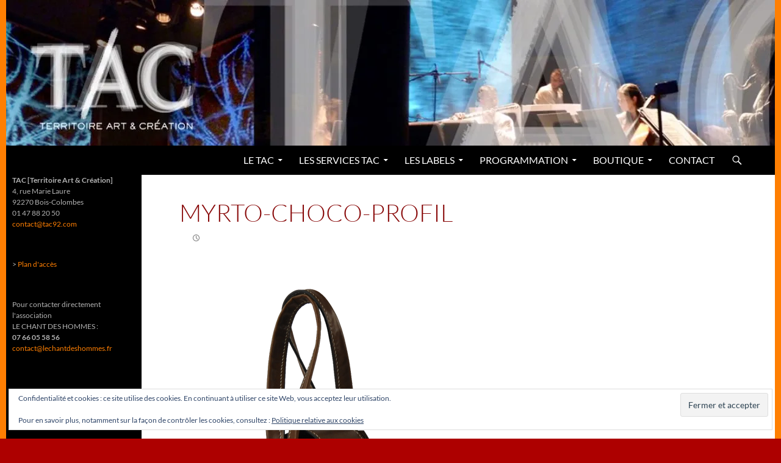

--- FILE ---
content_type: text/html; charset=UTF-8
request_url: https://www.tac92.com/le-tac-des-createurs/myrto-choco-profil/
body_size: 12828
content:
<!DOCTYPE html>
<html dir="ltr" lang="fr-FR" prefix="og: https://ogp.me/ns#">
<head>
	<meta charset="UTF-8">
	<meta name="viewport" content="width=device-width, initial-scale=1.0">
	<title>MYRTO-CHOCO-PROFIL | TAC</title>
	<link rel="profile" href="https://gmpg.org/xfn/11">
	<link rel="pingback" href="https://www.tac92.com/xmlrpc.php">
	
		<!-- All in One SEO 4.9.3 - aioseo.com -->
	<meta name="robots" content="max-image-preview:large" />
	<meta name="author" content="Diego Pittaluga"/>
	<link rel="canonical" href="https://www.tac92.com/le-tac-des-createurs/myrto-choco-profil/" />
	<meta name="generator" content="All in One SEO (AIOSEO) 4.9.3" />
		<meta property="og:locale" content="fr_FR" />
		<meta property="og:site_name" content="TAC | Territoire Art et Création" />
		<meta property="og:type" content="article" />
		<meta property="og:title" content="MYRTO-CHOCO-PROFIL | TAC" />
		<meta property="og:url" content="https://www.tac92.com/le-tac-des-createurs/myrto-choco-profil/" />
		<meta property="article:published_time" content="2019-09-23T11:15:03+00:00" />
		<meta property="article:modified_time" content="2023-07-05T16:33:27+00:00" />
		<meta name="twitter:card" content="summary" />
		<meta name="twitter:title" content="MYRTO-CHOCO-PROFIL | TAC" />
		<script type="application/ld+json" class="aioseo-schema">
			{"@context":"https:\/\/schema.org","@graph":[{"@type":"BreadcrumbList","@id":"https:\/\/www.tac92.com\/le-tac-des-createurs\/myrto-choco-profil\/#breadcrumblist","itemListElement":[{"@type":"ListItem","@id":"https:\/\/www.tac92.com#listItem","position":1,"name":"Accueil","item":"https:\/\/www.tac92.com","nextItem":{"@type":"ListItem","@id":"https:\/\/www.tac92.com\/le-tac-des-createurs\/myrto-choco-profil\/#listItem","name":"MYRTO-CHOCO-PROFIL"}},{"@type":"ListItem","@id":"https:\/\/www.tac92.com\/le-tac-des-createurs\/myrto-choco-profil\/#listItem","position":2,"name":"MYRTO-CHOCO-PROFIL","previousItem":{"@type":"ListItem","@id":"https:\/\/www.tac92.com#listItem","name":"Accueil"}}]},{"@type":"ItemPage","@id":"https:\/\/www.tac92.com\/le-tac-des-createurs\/myrto-choco-profil\/#itempage","url":"https:\/\/www.tac92.com\/le-tac-des-createurs\/myrto-choco-profil\/","name":"MYRTO-CHOCO-PROFIL | TAC","inLanguage":"fr-FR","isPartOf":{"@id":"https:\/\/www.tac92.com\/#website"},"breadcrumb":{"@id":"https:\/\/www.tac92.com\/le-tac-des-createurs\/myrto-choco-profil\/#breadcrumblist"},"author":{"@id":"https:\/\/www.tac92.com\/author\/superdiegoadmin\/#author"},"creator":{"@id":"https:\/\/www.tac92.com\/author\/superdiegoadmin\/#author"},"datePublished":"2019-09-23T13:15:03+02:00","dateModified":"2023-07-05T18:33:27+02:00"},{"@type":"Organization","@id":"https:\/\/www.tac92.com\/#organization","name":"TAC","description":"Territoire Art et Cr\u00e9ation","url":"https:\/\/www.tac92.com\/"},{"@type":"Person","@id":"https:\/\/www.tac92.com\/author\/superdiegoadmin\/#author","url":"https:\/\/www.tac92.com\/author\/superdiegoadmin\/","name":"Diego Pittaluga"},{"@type":"WebSite","@id":"https:\/\/www.tac92.com\/#website","url":"https:\/\/www.tac92.com\/","name":"TAC","description":"Territoire Art et Cr\u00e9ation","inLanguage":"fr-FR","publisher":{"@id":"https:\/\/www.tac92.com\/#organization"}}]}
		</script>
		<!-- All in One SEO -->

<link rel='dns-prefetch' href='//js.stripe.com' />
<link rel='dns-prefetch' href='//stats.wp.com' />
<link rel='dns-prefetch' href='//v0.wordpress.com' />
<link rel='preconnect' href='//i0.wp.com' />
<link href='https://fonts.gstatic.com' crossorigin rel='preconnect' />
<link rel="alternate" type="application/rss+xml" title="TAC &raquo; Flux" href="https://www.tac92.com/feed/" />
<link rel="alternate" type="application/rss+xml" title="TAC &raquo; Flux des commentaires" href="https://www.tac92.com/comments/feed/" />
<link rel="alternate" title="oEmbed (JSON)" type="application/json+oembed" href="https://www.tac92.com/wp-json/oembed/1.0/embed?url=https%3A%2F%2Fwww.tac92.com%2Fle-tac-des-createurs%2Fmyrto-choco-profil%2F" />
<link rel="alternate" title="oEmbed (XML)" type="text/xml+oembed" href="https://www.tac92.com/wp-json/oembed/1.0/embed?url=https%3A%2F%2Fwww.tac92.com%2Fle-tac-des-createurs%2Fmyrto-choco-profil%2F&#038;format=xml" />
<style id='wp-img-auto-sizes-contain-inline-css'>
img:is([sizes=auto i],[sizes^="auto," i]){contain-intrinsic-size:3000px 1500px}
/*# sourceURL=wp-img-auto-sizes-contain-inline-css */
</style>
<link rel='stylesheet' id='twentyfourteen-jetpack-css' href='https://www.tac92.com/wp-content/plugins/jetpack/modules/theme-tools/compat/twentyfourteen.css?ver=15.4' media='all' />
<style id='wp-emoji-styles-inline-css'>

	img.wp-smiley, img.emoji {
		display: inline !important;
		border: none !important;
		box-shadow: none !important;
		height: 1em !important;
		width: 1em !important;
		margin: 0 0.07em !important;
		vertical-align: -0.1em !important;
		background: none !important;
		padding: 0 !important;
	}
/*# sourceURL=wp-emoji-styles-inline-css */
</style>
<style id='wp-block-library-inline-css'>
:root{--wp-block-synced-color:#7a00df;--wp-block-synced-color--rgb:122,0,223;--wp-bound-block-color:var(--wp-block-synced-color);--wp-editor-canvas-background:#ddd;--wp-admin-theme-color:#007cba;--wp-admin-theme-color--rgb:0,124,186;--wp-admin-theme-color-darker-10:#006ba1;--wp-admin-theme-color-darker-10--rgb:0,107,160.5;--wp-admin-theme-color-darker-20:#005a87;--wp-admin-theme-color-darker-20--rgb:0,90,135;--wp-admin-border-width-focus:2px}@media (min-resolution:192dpi){:root{--wp-admin-border-width-focus:1.5px}}.wp-element-button{cursor:pointer}:root .has-very-light-gray-background-color{background-color:#eee}:root .has-very-dark-gray-background-color{background-color:#313131}:root .has-very-light-gray-color{color:#eee}:root .has-very-dark-gray-color{color:#313131}:root .has-vivid-green-cyan-to-vivid-cyan-blue-gradient-background{background:linear-gradient(135deg,#00d084,#0693e3)}:root .has-purple-crush-gradient-background{background:linear-gradient(135deg,#34e2e4,#4721fb 50%,#ab1dfe)}:root .has-hazy-dawn-gradient-background{background:linear-gradient(135deg,#faaca8,#dad0ec)}:root .has-subdued-olive-gradient-background{background:linear-gradient(135deg,#fafae1,#67a671)}:root .has-atomic-cream-gradient-background{background:linear-gradient(135deg,#fdd79a,#004a59)}:root .has-nightshade-gradient-background{background:linear-gradient(135deg,#330968,#31cdcf)}:root .has-midnight-gradient-background{background:linear-gradient(135deg,#020381,#2874fc)}:root{--wp--preset--font-size--normal:16px;--wp--preset--font-size--huge:42px}.has-regular-font-size{font-size:1em}.has-larger-font-size{font-size:2.625em}.has-normal-font-size{font-size:var(--wp--preset--font-size--normal)}.has-huge-font-size{font-size:var(--wp--preset--font-size--huge)}.has-text-align-center{text-align:center}.has-text-align-left{text-align:left}.has-text-align-right{text-align:right}.has-fit-text{white-space:nowrap!important}#end-resizable-editor-section{display:none}.aligncenter{clear:both}.items-justified-left{justify-content:flex-start}.items-justified-center{justify-content:center}.items-justified-right{justify-content:flex-end}.items-justified-space-between{justify-content:space-between}.screen-reader-text{border:0;clip-path:inset(50%);height:1px;margin:-1px;overflow:hidden;padding:0;position:absolute;width:1px;word-wrap:normal!important}.screen-reader-text:focus{background-color:#ddd;clip-path:none;color:#444;display:block;font-size:1em;height:auto;left:5px;line-height:normal;padding:15px 23px 14px;text-decoration:none;top:5px;width:auto;z-index:100000}html :where(.has-border-color){border-style:solid}html :where([style*=border-top-color]){border-top-style:solid}html :where([style*=border-right-color]){border-right-style:solid}html :where([style*=border-bottom-color]){border-bottom-style:solid}html :where([style*=border-left-color]){border-left-style:solid}html :where([style*=border-width]){border-style:solid}html :where([style*=border-top-width]){border-top-style:solid}html :where([style*=border-right-width]){border-right-style:solid}html :where([style*=border-bottom-width]){border-bottom-style:solid}html :where([style*=border-left-width]){border-left-style:solid}html :where(img[class*=wp-image-]){height:auto;max-width:100%}:where(figure){margin:0 0 1em}html :where(.is-position-sticky){--wp-admin--admin-bar--position-offset:var(--wp-admin--admin-bar--height,0px)}@media screen and (max-width:600px){html :where(.is-position-sticky){--wp-admin--admin-bar--position-offset:0px}}

/*# sourceURL=wp-block-library-inline-css */
</style><style id='wp-block-paragraph-inline-css'>
.is-small-text{font-size:.875em}.is-regular-text{font-size:1em}.is-large-text{font-size:2.25em}.is-larger-text{font-size:3em}.has-drop-cap:not(:focus):first-letter{float:left;font-size:8.4em;font-style:normal;font-weight:100;line-height:.68;margin:.05em .1em 0 0;text-transform:uppercase}body.rtl .has-drop-cap:not(:focus):first-letter{float:none;margin-left:.1em}p.has-drop-cap.has-background{overflow:hidden}:root :where(p.has-background){padding:1.25em 2.375em}:where(p.has-text-color:not(.has-link-color)) a{color:inherit}p.has-text-align-left[style*="writing-mode:vertical-lr"],p.has-text-align-right[style*="writing-mode:vertical-rl"]{rotate:180deg}
/*# sourceURL=https://www.tac92.com/wp-includes/blocks/paragraph/style.min.css */
</style>
<style id='global-styles-inline-css'>
:root{--wp--preset--aspect-ratio--square: 1;--wp--preset--aspect-ratio--4-3: 4/3;--wp--preset--aspect-ratio--3-4: 3/4;--wp--preset--aspect-ratio--3-2: 3/2;--wp--preset--aspect-ratio--2-3: 2/3;--wp--preset--aspect-ratio--16-9: 16/9;--wp--preset--aspect-ratio--9-16: 9/16;--wp--preset--color--black: #000;--wp--preset--color--cyan-bluish-gray: #abb8c3;--wp--preset--color--white: #fff;--wp--preset--color--pale-pink: #f78da7;--wp--preset--color--vivid-red: #cf2e2e;--wp--preset--color--luminous-vivid-orange: #ff6900;--wp--preset--color--luminous-vivid-amber: #fcb900;--wp--preset--color--light-green-cyan: #7bdcb5;--wp--preset--color--vivid-green-cyan: #00d084;--wp--preset--color--pale-cyan-blue: #8ed1fc;--wp--preset--color--vivid-cyan-blue: #0693e3;--wp--preset--color--vivid-purple: #9b51e0;--wp--preset--color--green: #24890d;--wp--preset--color--dark-gray: #2b2b2b;--wp--preset--color--medium-gray: #767676;--wp--preset--color--light-gray: #f5f5f5;--wp--preset--gradient--vivid-cyan-blue-to-vivid-purple: linear-gradient(135deg,rgb(6,147,227) 0%,rgb(155,81,224) 100%);--wp--preset--gradient--light-green-cyan-to-vivid-green-cyan: linear-gradient(135deg,rgb(122,220,180) 0%,rgb(0,208,130) 100%);--wp--preset--gradient--luminous-vivid-amber-to-luminous-vivid-orange: linear-gradient(135deg,rgb(252,185,0) 0%,rgb(255,105,0) 100%);--wp--preset--gradient--luminous-vivid-orange-to-vivid-red: linear-gradient(135deg,rgb(255,105,0) 0%,rgb(207,46,46) 100%);--wp--preset--gradient--very-light-gray-to-cyan-bluish-gray: linear-gradient(135deg,rgb(238,238,238) 0%,rgb(169,184,195) 100%);--wp--preset--gradient--cool-to-warm-spectrum: linear-gradient(135deg,rgb(74,234,220) 0%,rgb(151,120,209) 20%,rgb(207,42,186) 40%,rgb(238,44,130) 60%,rgb(251,105,98) 80%,rgb(254,248,76) 100%);--wp--preset--gradient--blush-light-purple: linear-gradient(135deg,rgb(255,206,236) 0%,rgb(152,150,240) 100%);--wp--preset--gradient--blush-bordeaux: linear-gradient(135deg,rgb(254,205,165) 0%,rgb(254,45,45) 50%,rgb(107,0,62) 100%);--wp--preset--gradient--luminous-dusk: linear-gradient(135deg,rgb(255,203,112) 0%,rgb(199,81,192) 50%,rgb(65,88,208) 100%);--wp--preset--gradient--pale-ocean: linear-gradient(135deg,rgb(255,245,203) 0%,rgb(182,227,212) 50%,rgb(51,167,181) 100%);--wp--preset--gradient--electric-grass: linear-gradient(135deg,rgb(202,248,128) 0%,rgb(113,206,126) 100%);--wp--preset--gradient--midnight: linear-gradient(135deg,rgb(2,3,129) 0%,rgb(40,116,252) 100%);--wp--preset--font-size--small: 13px;--wp--preset--font-size--medium: 20px;--wp--preset--font-size--large: 36px;--wp--preset--font-size--x-large: 42px;--wp--preset--font-family--lato: Lato;--wp--preset--spacing--20: 0.44rem;--wp--preset--spacing--30: 0.67rem;--wp--preset--spacing--40: 1rem;--wp--preset--spacing--50: 1.5rem;--wp--preset--spacing--60: 2.25rem;--wp--preset--spacing--70: 3.38rem;--wp--preset--spacing--80: 5.06rem;--wp--preset--shadow--natural: 6px 6px 9px rgba(0, 0, 0, 0.2);--wp--preset--shadow--deep: 12px 12px 50px rgba(0, 0, 0, 0.4);--wp--preset--shadow--sharp: 6px 6px 0px rgba(0, 0, 0, 0.2);--wp--preset--shadow--outlined: 6px 6px 0px -3px rgb(255, 255, 255), 6px 6px rgb(0, 0, 0);--wp--preset--shadow--crisp: 6px 6px 0px rgb(0, 0, 0);}:where(.is-layout-flex){gap: 0.5em;}:where(.is-layout-grid){gap: 0.5em;}body .is-layout-flex{display: flex;}.is-layout-flex{flex-wrap: wrap;align-items: center;}.is-layout-flex > :is(*, div){margin: 0;}body .is-layout-grid{display: grid;}.is-layout-grid > :is(*, div){margin: 0;}:where(.wp-block-columns.is-layout-flex){gap: 2em;}:where(.wp-block-columns.is-layout-grid){gap: 2em;}:where(.wp-block-post-template.is-layout-flex){gap: 1.25em;}:where(.wp-block-post-template.is-layout-grid){gap: 1.25em;}.has-black-color{color: var(--wp--preset--color--black) !important;}.has-cyan-bluish-gray-color{color: var(--wp--preset--color--cyan-bluish-gray) !important;}.has-white-color{color: var(--wp--preset--color--white) !important;}.has-pale-pink-color{color: var(--wp--preset--color--pale-pink) !important;}.has-vivid-red-color{color: var(--wp--preset--color--vivid-red) !important;}.has-luminous-vivid-orange-color{color: var(--wp--preset--color--luminous-vivid-orange) !important;}.has-luminous-vivid-amber-color{color: var(--wp--preset--color--luminous-vivid-amber) !important;}.has-light-green-cyan-color{color: var(--wp--preset--color--light-green-cyan) !important;}.has-vivid-green-cyan-color{color: var(--wp--preset--color--vivid-green-cyan) !important;}.has-pale-cyan-blue-color{color: var(--wp--preset--color--pale-cyan-blue) !important;}.has-vivid-cyan-blue-color{color: var(--wp--preset--color--vivid-cyan-blue) !important;}.has-vivid-purple-color{color: var(--wp--preset--color--vivid-purple) !important;}.has-black-background-color{background-color: var(--wp--preset--color--black) !important;}.has-cyan-bluish-gray-background-color{background-color: var(--wp--preset--color--cyan-bluish-gray) !important;}.has-white-background-color{background-color: var(--wp--preset--color--white) !important;}.has-pale-pink-background-color{background-color: var(--wp--preset--color--pale-pink) !important;}.has-vivid-red-background-color{background-color: var(--wp--preset--color--vivid-red) !important;}.has-luminous-vivid-orange-background-color{background-color: var(--wp--preset--color--luminous-vivid-orange) !important;}.has-luminous-vivid-amber-background-color{background-color: var(--wp--preset--color--luminous-vivid-amber) !important;}.has-light-green-cyan-background-color{background-color: var(--wp--preset--color--light-green-cyan) !important;}.has-vivid-green-cyan-background-color{background-color: var(--wp--preset--color--vivid-green-cyan) !important;}.has-pale-cyan-blue-background-color{background-color: var(--wp--preset--color--pale-cyan-blue) !important;}.has-vivid-cyan-blue-background-color{background-color: var(--wp--preset--color--vivid-cyan-blue) !important;}.has-vivid-purple-background-color{background-color: var(--wp--preset--color--vivid-purple) !important;}.has-black-border-color{border-color: var(--wp--preset--color--black) !important;}.has-cyan-bluish-gray-border-color{border-color: var(--wp--preset--color--cyan-bluish-gray) !important;}.has-white-border-color{border-color: var(--wp--preset--color--white) !important;}.has-pale-pink-border-color{border-color: var(--wp--preset--color--pale-pink) !important;}.has-vivid-red-border-color{border-color: var(--wp--preset--color--vivid-red) !important;}.has-luminous-vivid-orange-border-color{border-color: var(--wp--preset--color--luminous-vivid-orange) !important;}.has-luminous-vivid-amber-border-color{border-color: var(--wp--preset--color--luminous-vivid-amber) !important;}.has-light-green-cyan-border-color{border-color: var(--wp--preset--color--light-green-cyan) !important;}.has-vivid-green-cyan-border-color{border-color: var(--wp--preset--color--vivid-green-cyan) !important;}.has-pale-cyan-blue-border-color{border-color: var(--wp--preset--color--pale-cyan-blue) !important;}.has-vivid-cyan-blue-border-color{border-color: var(--wp--preset--color--vivid-cyan-blue) !important;}.has-vivid-purple-border-color{border-color: var(--wp--preset--color--vivid-purple) !important;}.has-vivid-cyan-blue-to-vivid-purple-gradient-background{background: var(--wp--preset--gradient--vivid-cyan-blue-to-vivid-purple) !important;}.has-light-green-cyan-to-vivid-green-cyan-gradient-background{background: var(--wp--preset--gradient--light-green-cyan-to-vivid-green-cyan) !important;}.has-luminous-vivid-amber-to-luminous-vivid-orange-gradient-background{background: var(--wp--preset--gradient--luminous-vivid-amber-to-luminous-vivid-orange) !important;}.has-luminous-vivid-orange-to-vivid-red-gradient-background{background: var(--wp--preset--gradient--luminous-vivid-orange-to-vivid-red) !important;}.has-very-light-gray-to-cyan-bluish-gray-gradient-background{background: var(--wp--preset--gradient--very-light-gray-to-cyan-bluish-gray) !important;}.has-cool-to-warm-spectrum-gradient-background{background: var(--wp--preset--gradient--cool-to-warm-spectrum) !important;}.has-blush-light-purple-gradient-background{background: var(--wp--preset--gradient--blush-light-purple) !important;}.has-blush-bordeaux-gradient-background{background: var(--wp--preset--gradient--blush-bordeaux) !important;}.has-luminous-dusk-gradient-background{background: var(--wp--preset--gradient--luminous-dusk) !important;}.has-pale-ocean-gradient-background{background: var(--wp--preset--gradient--pale-ocean) !important;}.has-electric-grass-gradient-background{background: var(--wp--preset--gradient--electric-grass) !important;}.has-midnight-gradient-background{background: var(--wp--preset--gradient--midnight) !important;}.has-small-font-size{font-size: var(--wp--preset--font-size--small) !important;}.has-medium-font-size{font-size: var(--wp--preset--font-size--medium) !important;}.has-large-font-size{font-size: var(--wp--preset--font-size--large) !important;}.has-x-large-font-size{font-size: var(--wp--preset--font-size--x-large) !important;}.has-lato-font-family{font-family: var(--wp--preset--font-family--lato) !important;}
/*# sourceURL=global-styles-inline-css */
</style>

<style id='classic-theme-styles-inline-css'>
/*! This file is auto-generated */
.wp-block-button__link{color:#fff;background-color:#32373c;border-radius:9999px;box-shadow:none;text-decoration:none;padding:calc(.667em + 2px) calc(1.333em + 2px);font-size:1.125em}.wp-block-file__button{background:#32373c;color:#fff;text-decoration:none}
/*# sourceURL=/wp-includes/css/classic-themes.min.css */
</style>
<link rel='stylesheet' id='wpecpp-css' href='https://www.tac92.com/wp-content/plugins/wp-ecommerce-paypal/assets/css/wpecpp.css?ver=2.0.3' media='all' />
<link rel='stylesheet' id='twentyfourteen-lato-css' href='https://www.tac92.com/wp-content/themes/twentyfourteen/fonts/font-lato.css?ver=20230328' media='all' />
<link rel='stylesheet' id='genericons-css' href='https://www.tac92.com/wp-content/plugins/jetpack/_inc/genericons/genericons/genericons.css?ver=3.1' media='all' />
<link rel='stylesheet' id='twentyfourteen-style-css' href='https://www.tac92.com/wp-content/themes/twentyfourteen/style.css?ver=20251202' media='all' />
<link rel='stylesheet' id='twentyfourteen-block-style-css' href='https://www.tac92.com/wp-content/themes/twentyfourteen/css/blocks.css?ver=20250715' media='all' />
<script src="https://www.tac92.com/wp-includes/js/jquery/jquery.min.js?ver=3.7.1" id="jquery-core-js"></script>
<script src="https://www.tac92.com/wp-includes/js/jquery/jquery-migrate.min.js?ver=3.4.1" id="jquery-migrate-js"></script>
<script src="https://www.tac92.com/wp-content/themes/twentyfourteen/js/keyboard-image-navigation.js?ver=20150120" id="twentyfourteen-keyboard-image-navigation-js"></script>
<script src="https://www.tac92.com/wp-content/themes/twentyfourteen/js/functions.js?ver=20250729" id="twentyfourteen-script-js" defer data-wp-strategy="defer"></script>
<link rel="https://api.w.org/" href="https://www.tac92.com/wp-json/" /><link rel="alternate" title="JSON" type="application/json" href="https://www.tac92.com/wp-json/wp/v2/media/2223" /><link rel="EditURI" type="application/rsd+xml" title="RSD" href="https://www.tac92.com/xmlrpc.php?rsd" />
<meta name="generator" content="WordPress 6.9" />
<link rel='shortlink' href='https://wp.me/a4GoYD-zR' />
<script type="text/javascript">
(function(url){
	if(/(?:Chrome\/26\.0\.1410\.63 Safari\/537\.31|WordfenceTestMonBot)/.test(navigator.userAgent)){ return; }
	var addEvent = function(evt, handler) {
		if (window.addEventListener) {
			document.addEventListener(evt, handler, false);
		} else if (window.attachEvent) {
			document.attachEvent('on' + evt, handler);
		}
	};
	var removeEvent = function(evt, handler) {
		if (window.removeEventListener) {
			document.removeEventListener(evt, handler, false);
		} else if (window.detachEvent) {
			document.detachEvent('on' + evt, handler);
		}
	};
	var evts = 'contextmenu dblclick drag dragend dragenter dragleave dragover dragstart drop keydown keypress keyup mousedown mousemove mouseout mouseover mouseup mousewheel scroll'.split(' ');
	var logHuman = function() {
		if (window.wfLogHumanRan) { return; }
		window.wfLogHumanRan = true;
		var wfscr = document.createElement('script');
		wfscr.type = 'text/javascript';
		wfscr.async = true;
		wfscr.src = url + '&r=' + Math.random();
		(document.getElementsByTagName('head')[0]||document.getElementsByTagName('body')[0]).appendChild(wfscr);
		for (var i = 0; i < evts.length; i++) {
			removeEvent(evts[i], logHuman);
		}
	};
	for (var i = 0; i < evts.length; i++) {
		addEvent(evts[i], logHuman);
	}
})('//www.tac92.com/?wordfence_lh=1&hid=DE866BA15FDEC0D68648AA8759CD3628');
</script>	<style>img#wpstats{display:none}</style>
				<style type="text/css" id="twentyfourteen-header-css">
				.site-title,
		.site-description {
			clip-path: inset(50%);
			position: absolute;
		}
				</style>
		<style id="custom-background-css">
body.custom-background { background-color: #ad0000; }
</style>
	<link rel="icon" href="https://i0.wp.com/www.tac92.com/wp-content/uploads/2019/05/cropped-Logo_TAC_fond_blanc_RGB_512px.jpg?fit=32%2C32&#038;ssl=1" sizes="32x32" />
<link rel="icon" href="https://i0.wp.com/www.tac92.com/wp-content/uploads/2019/05/cropped-Logo_TAC_fond_blanc_RGB_512px.jpg?fit=192%2C192&#038;ssl=1" sizes="192x192" />
<link rel="apple-touch-icon" href="https://i0.wp.com/www.tac92.com/wp-content/uploads/2019/05/cropped-Logo_TAC_fond_blanc_RGB_512px.jpg?fit=180%2C180&#038;ssl=1" />
<meta name="msapplication-TileImage" content="https://i0.wp.com/www.tac92.com/wp-content/uploads/2019/05/cropped-Logo_TAC_fond_blanc_RGB_512px.jpg?fit=270%2C270&#038;ssl=1" />
		<style id="wp-custom-css">
			/*
Vous pouvez ajouter du CSS personnalisé ici.

Cliquez sur l’icône d’aide ci-dessous pour en savoir plus.
*/

body {
background: #7d0202;
}

h1, h2, h3, h4, h5, h6 {
    font-family: "Lato";
    line-height: 1.3;

}
h1 {
	color: #880808;
}

.entry-title {
    font-size: 40px;
    font-weight: 300;
    line-height: 1.0909090909;
    margin-bottom: 12px;
    margin: 0 0 12px 0;
    text-transform: uppercase;
}

.site-content .entry-content, .site-content .entry-summary, .page-content {
background-color: #fff;
padding: 12px 10px 0;
}

.archive-header, .comments-area, .image-navigation, .page-header, .page-content, .post-navigation, .site-content .entry-header, .site-content .entry-content, .site-content .entry-summary, .site-content footer.entry-meta {
    padding-right: 0;
    padding-left: 0;
    margin-top: -20px;
}

.site-content .entry-header, .site-content .entry-content, .site-content .entry-summary, .site-content .entry-meta, .page-content {
margin: 0 0 0 20px;
max-width: 1024px;
}

.hentry {
margin: 0 12px 28px;
max-width: 100%;
}

.content-sidebar .widget a {
    color: #890d12;
}

#secondary, #supplementary {
padding: 0 10px;
}

.content-area, .content-sidebar {
padding-top: 30px;
}

#page {
margin-left: auto;
margin-right: auto;
border-left: 10px solid #FF7F02;
border-right: 10px solid #FF7F02;
}

.site {
background-color: #fff;
max-width: 1260px;
position: relative;
}

.content-area, .content-sidebar {
padding-top: 40px;
}

.content-area {
float: left;
width: 100%;
}

.main-content {
 float: left;
}

.main-content {
 width: 100%;
}


a {
color: #800000;
text-decoration: none;
}

a:active,
a:hover {
	color: #ff0000;
}

.widget a:link {
    color: #FF7F02;
}

.widget a:hover {
    color: #ff0000;
}

.entry-title a:hover {
    color: #A62F2A;
}

.search-toggle {
background-color: #000000;
cursor: pointer;
float: right;
height: 48px;
margin-right: 38px;
text-align: center;
width: 48px;
}

.search-toggle:hover, .search-toggle.active {
background-color: #9a0000;
}

.site-navigation .current_page_item > a, .site-navigation .current_page_ancestor > a, .site-navigation .current-menu-item > a, .site-navigation .current-menu-ancestor > a {
    color: #ff0000;
    font-weight: 900;
}

.primary-navigation {
    float: right;
    font-size: 16px;
    margin: 0 1px 0 -12px;
    padding: 0;
    text-transform: uppercase;
}

.primary-navigation ul ul a:hover, .primary-navigation ul ul li.focus > a {
    background-color: #CD0909;
}

.primary-navigation li:hover > a, .primary-navigation li.focus > a {
    background-color: #880202;
    color: #fff;
}

.primary-navigation ul ul {
    background-color: #890d0d;
    float: left;
    margin: 0;
    position: absolute;
    top: 48px;
    left: -999em;
    z-index: 99999;
}

.primary-navigation ul ul {
    background-color: #890d0d;
    float: left;
    margin: 0;
    position: absolute;
    top: 48px;
    left: -999em;
    z-index: 99999;
}

.site-info a:hover {
    color: #ff0000;
}

::selection {
	background: #890d0d;
	color: #fff;
	text-shadow: none;
}

.content-sidebar .widget a {
    color: #9a0000;
}
.content-sidebar .widget a:hover {
    color: #000000;
}

.content-sidebar .widget .widget-title {
    border-top: 5px solid #830303;
    color: #2b2b2b;
    font-size: 22px;
    font-family: "lato";
    font-weight: 500;
    margin: 0 0 5px;
    padding-top: 7px;
    text-transform: uppercase;
}

button, .button, input[type="button"], input[type="reset"], input[type="submit"] {
    background-color: #890d0d;
    border: 0;
    border-radius: 2px;
    color: #fff;
    font-size: 12px;
    font-weight: 700;
    padding: 10px 30px 11px;
    text-transform: uppercase;
    vertical-align: bottom;
}

button:hover,
button:focus,
.button:hover,
.button:focus,
input[type="button"]:hover,
input[type="button"]:focus,
input[type="reset"]:hover,
input[type="reset"]:focus,
input[type="submit"]:hover,
input[type="submit"]:focus {
	background-color: #780e0e;
	color: #fff;
}

button:active,
.button:active,
input[type="button"]:active,
input[type="reset"]:active,
input[type="submit"]:active {
	background-color: #780e0e;
}

.entry-meta {
    clear: both;
    color: #767676;
    font-size: 0;
    font-weight: 400;
    line-height: 1.1;
    text-transform: uppercase;
}

.entry-meta a {
    color: #FFFFFF;
}

.archive-title, .page-title {
    font-size: 0px;
    font-weight: 900;
    line-height: 0;
    margin: 0;
}

.archive-header, .page-header {
    margin: 0 auto 00px;
    padding: 0 10px;
}

.post-navigation a,
.image-navigation a {
	color: #2b2b2b;
	display: block;
	font-size: 14px;
	font-weight: 700;
	line-height: 1.7142857142;
	text-transform: none;
        font-family: "asap";
}

.post-navigation a:hover,
.image-navigation a:hover {
	color: #800000;
}

input, textarea {
    border: 0px solid rgba(0, 0, 0, 0.1);
    border-radius: 2px;
    color: #2b2b2b;
    padding: 8px 10px 7px;
}


.list-view .site-content .hentry:first-of-type, .list-view .site-content .hentry.has-post-thumbnail {
    border-top: 0;
    padding-left: 20px;
}

.entry-content td, .comment-content td {
    padding: 5px;
}

td {
    border-width: 0 0 0 0;
}
caption, th, td {
    font-weight: normal;
    text-align: left;
}
table, th, td {
    border: 0 solid rgba(0, 0, 0, 0);
}

.full-width .site-content .hentry.has-post-thumbnail:first-child {
    margin-top: 0px;
}

#secondary {
    width: 172px;
}

.post-navigation a, .image-navigation a {
    color: #2b2b2b;
    display: block;
    font-size: 14px;
    font-weight: 700;
    line-height: 1.7142857142;
    text-transform: none;
    font-family: "lato";
}		</style>
			<!-- Fonts Plugin CSS - https://fontsplugin.com/ -->
	<style>
		/* Cached: January 13, 2026 at 3:51am */
/* latin-ext */
@font-face {
  font-family: 'Lato';
  font-style: italic;
  font-weight: 100;
  font-display: swap;
  src: url(https://fonts.gstatic.com/s/lato/v25/S6u-w4BMUTPHjxsIPx-mPCLQ7A.woff2) format('woff2');
  unicode-range: U+0100-02BA, U+02BD-02C5, U+02C7-02CC, U+02CE-02D7, U+02DD-02FF, U+0304, U+0308, U+0329, U+1D00-1DBF, U+1E00-1E9F, U+1EF2-1EFF, U+2020, U+20A0-20AB, U+20AD-20C0, U+2113, U+2C60-2C7F, U+A720-A7FF;
}
/* latin */
@font-face {
  font-family: 'Lato';
  font-style: italic;
  font-weight: 100;
  font-display: swap;
  src: url(https://fonts.gstatic.com/s/lato/v25/S6u-w4BMUTPHjxsIPx-oPCI.woff2) format('woff2');
  unicode-range: U+0000-00FF, U+0131, U+0152-0153, U+02BB-02BC, U+02C6, U+02DA, U+02DC, U+0304, U+0308, U+0329, U+2000-206F, U+20AC, U+2122, U+2191, U+2193, U+2212, U+2215, U+FEFF, U+FFFD;
}
/* latin-ext */
@font-face {
  font-family: 'Lato';
  font-style: italic;
  font-weight: 300;
  font-display: swap;
  src: url(https://fonts.gstatic.com/s/lato/v25/S6u_w4BMUTPHjxsI9w2_FQft1dw.woff2) format('woff2');
  unicode-range: U+0100-02BA, U+02BD-02C5, U+02C7-02CC, U+02CE-02D7, U+02DD-02FF, U+0304, U+0308, U+0329, U+1D00-1DBF, U+1E00-1E9F, U+1EF2-1EFF, U+2020, U+20A0-20AB, U+20AD-20C0, U+2113, U+2C60-2C7F, U+A720-A7FF;
}
/* latin */
@font-face {
  font-family: 'Lato';
  font-style: italic;
  font-weight: 300;
  font-display: swap;
  src: url(https://fonts.gstatic.com/s/lato/v25/S6u_w4BMUTPHjxsI9w2_Gwft.woff2) format('woff2');
  unicode-range: U+0000-00FF, U+0131, U+0152-0153, U+02BB-02BC, U+02C6, U+02DA, U+02DC, U+0304, U+0308, U+0329, U+2000-206F, U+20AC, U+2122, U+2191, U+2193, U+2212, U+2215, U+FEFF, U+FFFD;
}
/* latin-ext */
@font-face {
  font-family: 'Lato';
  font-style: italic;
  font-weight: 400;
  font-display: swap;
  src: url(https://fonts.gstatic.com/s/lato/v25/S6u8w4BMUTPHjxsAUi-qJCY.woff2) format('woff2');
  unicode-range: U+0100-02BA, U+02BD-02C5, U+02C7-02CC, U+02CE-02D7, U+02DD-02FF, U+0304, U+0308, U+0329, U+1D00-1DBF, U+1E00-1E9F, U+1EF2-1EFF, U+2020, U+20A0-20AB, U+20AD-20C0, U+2113, U+2C60-2C7F, U+A720-A7FF;
}
/* latin */
@font-face {
  font-family: 'Lato';
  font-style: italic;
  font-weight: 400;
  font-display: swap;
  src: url(https://fonts.gstatic.com/s/lato/v25/S6u8w4BMUTPHjxsAXC-q.woff2) format('woff2');
  unicode-range: U+0000-00FF, U+0131, U+0152-0153, U+02BB-02BC, U+02C6, U+02DA, U+02DC, U+0304, U+0308, U+0329, U+2000-206F, U+20AC, U+2122, U+2191, U+2193, U+2212, U+2215, U+FEFF, U+FFFD;
}
/* latin-ext */
@font-face {
  font-family: 'Lato';
  font-style: italic;
  font-weight: 700;
  font-display: swap;
  src: url(https://fonts.gstatic.com/s/lato/v25/S6u_w4BMUTPHjxsI5wq_FQft1dw.woff2) format('woff2');
  unicode-range: U+0100-02BA, U+02BD-02C5, U+02C7-02CC, U+02CE-02D7, U+02DD-02FF, U+0304, U+0308, U+0329, U+1D00-1DBF, U+1E00-1E9F, U+1EF2-1EFF, U+2020, U+20A0-20AB, U+20AD-20C0, U+2113, U+2C60-2C7F, U+A720-A7FF;
}
/* latin */
@font-face {
  font-family: 'Lato';
  font-style: italic;
  font-weight: 700;
  font-display: swap;
  src: url(https://fonts.gstatic.com/s/lato/v25/S6u_w4BMUTPHjxsI5wq_Gwft.woff2) format('woff2');
  unicode-range: U+0000-00FF, U+0131, U+0152-0153, U+02BB-02BC, U+02C6, U+02DA, U+02DC, U+0304, U+0308, U+0329, U+2000-206F, U+20AC, U+2122, U+2191, U+2193, U+2212, U+2215, U+FEFF, U+FFFD;
}
/* latin-ext */
@font-face {
  font-family: 'Lato';
  font-style: italic;
  font-weight: 900;
  font-display: swap;
  src: url(https://fonts.gstatic.com/s/lato/v25/S6u_w4BMUTPHjxsI3wi_FQft1dw.woff2) format('woff2');
  unicode-range: U+0100-02BA, U+02BD-02C5, U+02C7-02CC, U+02CE-02D7, U+02DD-02FF, U+0304, U+0308, U+0329, U+1D00-1DBF, U+1E00-1E9F, U+1EF2-1EFF, U+2020, U+20A0-20AB, U+20AD-20C0, U+2113, U+2C60-2C7F, U+A720-A7FF;
}
/* latin */
@font-face {
  font-family: 'Lato';
  font-style: italic;
  font-weight: 900;
  font-display: swap;
  src: url(https://fonts.gstatic.com/s/lato/v25/S6u_w4BMUTPHjxsI3wi_Gwft.woff2) format('woff2');
  unicode-range: U+0000-00FF, U+0131, U+0152-0153, U+02BB-02BC, U+02C6, U+02DA, U+02DC, U+0304, U+0308, U+0329, U+2000-206F, U+20AC, U+2122, U+2191, U+2193, U+2212, U+2215, U+FEFF, U+FFFD;
}
/* latin-ext */
@font-face {
  font-family: 'Lato';
  font-style: normal;
  font-weight: 100;
  font-display: swap;
  src: url(https://fonts.gstatic.com/s/lato/v25/S6u8w4BMUTPHh30AUi-qJCY.woff2) format('woff2');
  unicode-range: U+0100-02BA, U+02BD-02C5, U+02C7-02CC, U+02CE-02D7, U+02DD-02FF, U+0304, U+0308, U+0329, U+1D00-1DBF, U+1E00-1E9F, U+1EF2-1EFF, U+2020, U+20A0-20AB, U+20AD-20C0, U+2113, U+2C60-2C7F, U+A720-A7FF;
}
/* latin */
@font-face {
  font-family: 'Lato';
  font-style: normal;
  font-weight: 100;
  font-display: swap;
  src: url(https://fonts.gstatic.com/s/lato/v25/S6u8w4BMUTPHh30AXC-q.woff2) format('woff2');
  unicode-range: U+0000-00FF, U+0131, U+0152-0153, U+02BB-02BC, U+02C6, U+02DA, U+02DC, U+0304, U+0308, U+0329, U+2000-206F, U+20AC, U+2122, U+2191, U+2193, U+2212, U+2215, U+FEFF, U+FFFD;
}
/* latin-ext */
@font-face {
  font-family: 'Lato';
  font-style: normal;
  font-weight: 300;
  font-display: swap;
  src: url(https://fonts.gstatic.com/s/lato/v25/S6u9w4BMUTPHh7USSwaPGR_p.woff2) format('woff2');
  unicode-range: U+0100-02BA, U+02BD-02C5, U+02C7-02CC, U+02CE-02D7, U+02DD-02FF, U+0304, U+0308, U+0329, U+1D00-1DBF, U+1E00-1E9F, U+1EF2-1EFF, U+2020, U+20A0-20AB, U+20AD-20C0, U+2113, U+2C60-2C7F, U+A720-A7FF;
}
/* latin */
@font-face {
  font-family: 'Lato';
  font-style: normal;
  font-weight: 300;
  font-display: swap;
  src: url(https://fonts.gstatic.com/s/lato/v25/S6u9w4BMUTPHh7USSwiPGQ.woff2) format('woff2');
  unicode-range: U+0000-00FF, U+0131, U+0152-0153, U+02BB-02BC, U+02C6, U+02DA, U+02DC, U+0304, U+0308, U+0329, U+2000-206F, U+20AC, U+2122, U+2191, U+2193, U+2212, U+2215, U+FEFF, U+FFFD;
}
/* latin-ext */
@font-face {
  font-family: 'Lato';
  font-style: normal;
  font-weight: 400;
  font-display: swap;
  src: url(https://fonts.gstatic.com/s/lato/v25/S6uyw4BMUTPHjxAwXjeu.woff2) format('woff2');
  unicode-range: U+0100-02BA, U+02BD-02C5, U+02C7-02CC, U+02CE-02D7, U+02DD-02FF, U+0304, U+0308, U+0329, U+1D00-1DBF, U+1E00-1E9F, U+1EF2-1EFF, U+2020, U+20A0-20AB, U+20AD-20C0, U+2113, U+2C60-2C7F, U+A720-A7FF;
}
/* latin */
@font-face {
  font-family: 'Lato';
  font-style: normal;
  font-weight: 400;
  font-display: swap;
  src: url(https://fonts.gstatic.com/s/lato/v25/S6uyw4BMUTPHjx4wXg.woff2) format('woff2');
  unicode-range: U+0000-00FF, U+0131, U+0152-0153, U+02BB-02BC, U+02C6, U+02DA, U+02DC, U+0304, U+0308, U+0329, U+2000-206F, U+20AC, U+2122, U+2191, U+2193, U+2212, U+2215, U+FEFF, U+FFFD;
}
/* latin-ext */
@font-face {
  font-family: 'Lato';
  font-style: normal;
  font-weight: 700;
  font-display: swap;
  src: url(https://fonts.gstatic.com/s/lato/v25/S6u9w4BMUTPHh6UVSwaPGR_p.woff2) format('woff2');
  unicode-range: U+0100-02BA, U+02BD-02C5, U+02C7-02CC, U+02CE-02D7, U+02DD-02FF, U+0304, U+0308, U+0329, U+1D00-1DBF, U+1E00-1E9F, U+1EF2-1EFF, U+2020, U+20A0-20AB, U+20AD-20C0, U+2113, U+2C60-2C7F, U+A720-A7FF;
}
/* latin */
@font-face {
  font-family: 'Lato';
  font-style: normal;
  font-weight: 700;
  font-display: swap;
  src: url(https://fonts.gstatic.com/s/lato/v25/S6u9w4BMUTPHh6UVSwiPGQ.woff2) format('woff2');
  unicode-range: U+0000-00FF, U+0131, U+0152-0153, U+02BB-02BC, U+02C6, U+02DA, U+02DC, U+0304, U+0308, U+0329, U+2000-206F, U+20AC, U+2122, U+2191, U+2193, U+2212, U+2215, U+FEFF, U+FFFD;
}
/* latin-ext */
@font-face {
  font-family: 'Lato';
  font-style: normal;
  font-weight: 900;
  font-display: swap;
  src: url(https://fonts.gstatic.com/s/lato/v25/S6u9w4BMUTPHh50XSwaPGR_p.woff2) format('woff2');
  unicode-range: U+0100-02BA, U+02BD-02C5, U+02C7-02CC, U+02CE-02D7, U+02DD-02FF, U+0304, U+0308, U+0329, U+1D00-1DBF, U+1E00-1E9F, U+1EF2-1EFF, U+2020, U+20A0-20AB, U+20AD-20C0, U+2113, U+2C60-2C7F, U+A720-A7FF;
}
/* latin */
@font-face {
  font-family: 'Lato';
  font-style: normal;
  font-weight: 900;
  font-display: swap;
  src: url(https://fonts.gstatic.com/s/lato/v25/S6u9w4BMUTPHh50XSwiPGQ.woff2) format('woff2');
  unicode-range: U+0000-00FF, U+0131, U+0152-0153, U+02BB-02BC, U+02C6, U+02DA, U+02DC, U+0304, U+0308, U+0329, U+2000-206F, U+20AC, U+2122, U+2191, U+2193, U+2212, U+2215, U+FEFF, U+FFFD;
}

:root {
--font-base: Lato;
--font-headings: Lato;
--font-input: Lato;
}
body, #content, .entry-content, .post-content, .page-content, .post-excerpt, .entry-summary, .entry-excerpt, .widget-area, .widget, .sidebar, #sidebar, footer, .footer, #footer, .site-footer, #site-footer, .entry-content p, .entry-content ol, .entry-content ul, .entry-content dl, .entry-content dt, .widget_text p, .widget_text ol, .widget_text ul, .widget_text dl, .widget_text dt, .widget-content .rssSummary {
font-family: "Lato";
 }
#site-title, .site-title, #site-title a, .site-title a, .entry-title, .entry-title a, h1, h2, h3, h4, h5, h6, .widget-title, .elementor-heading-title {
font-family: "Lato";
 }
button, .button, input, select, textarea, .wp-block-button, .wp-block-button__link {
font-family: "Lato";
 }
.widget-title, .widget-area h1, .widget-area h2, .widget-area h3, .widget-area h4, .widget-area h5, .widget-area h6, #secondary h1, #secondary h2, #secondary h3, #secondary h4, #secondary h5, #secondary h6 {
font-family: "Lato";
font-weight: 400;
 }
.widget-area, .widget, .sidebar, #sidebar, .widget_text p, .widget_text ol, .widget_text ul, .widget_text dl, .widget_text dt, .widget-content .rssSummary, .widget_text p, .widget_text ol, .widget_text ul, .widget_text dl, .widget_text dt, .widget-content .rssSummary {
font-family: "Lato";
 }
	</style>
	<!-- Fonts Plugin CSS -->
	<link rel='stylesheet' id='eu-cookie-law-style-css' href='https://www.tac92.com/wp-content/plugins/jetpack/modules/widgets/eu-cookie-law/style.css?ver=15.4' media='all' />
</head>

<body class="attachment wp-singular attachment-template-default single single-attachment postid-2223 attachmentid-2223 attachment-png custom-background wp-embed-responsive wp-theme-twentyfourteen metaslider-plugin header-image full-width footer-widgets singular">
<a class="screen-reader-text skip-link" href="#content">
	Aller au contenu</a>
<div id="page" class="hfeed site">
			<div id="site-header">
		<a href="https://www.tac92.com/" rel="home" >
			<img src="https://www.tac92.com/wp-content/uploads/2012/04/cropped-bandeau_blog_07-1.jpg" width="1260" height="239" alt="TAC" srcset="https://i0.wp.com/www.tac92.com/wp-content/uploads/2012/04/cropped-bandeau_blog_07-1.jpg?w=1260&amp;ssl=1 1260w, https://i0.wp.com/www.tac92.com/wp-content/uploads/2012/04/cropped-bandeau_blog_07-1.jpg?resize=300%2C57&amp;ssl=1 300w, https://i0.wp.com/www.tac92.com/wp-content/uploads/2012/04/cropped-bandeau_blog_07-1.jpg?resize=768%2C146&amp;ssl=1 768w, https://i0.wp.com/www.tac92.com/wp-content/uploads/2012/04/cropped-bandeau_blog_07-1.jpg?resize=1024%2C194&amp;ssl=1 1024w" sizes="(max-width: 1260px) 100vw, 1260px" decoding="async" fetchpriority="high" />		</a>
	</div>
	
	<header id="masthead" class="site-header">
		<div class="header-main">
							<h1 class="site-title"><a href="https://www.tac92.com/" rel="home" >TAC</a></h1>
			
			<div class="search-toggle">
				<a href="#search-container" class="screen-reader-text" aria-expanded="false" aria-controls="search-container">
					Recherche				</a>
			</div>

			<nav id="primary-navigation" class="site-navigation primary-navigation">
				<button class="menu-toggle">Menu principal</button>
				<div class="menu-main-container"><ul id="primary-menu" class="nav-menu"><li id="menu-item-958" class="menu-item menu-item-type-post_type menu-item-object-page menu-item-home menu-item-has-children menu-item-958"><a href="https://www.tac92.com/">Le TAC</a>
<ul class="sub-menu">
	<li id="menu-item-971" class="menu-item menu-item-type-post_type menu-item-object-page menu-item-home menu-item-971"><a href="https://www.tac92.com/">Présentation</a></li>
	<li id="menu-item-1243" class="menu-item menu-item-type-post_type menu-item-object-page menu-item-has-children menu-item-1243"><a href="https://www.tac92.com/residences-de-creation/">LES RÉSIDENCES DE CRÉATION</a>
	<ul class="sub-menu">
		<li id="menu-item-3171" class="menu-item menu-item-type-taxonomy menu-item-object-category menu-item-has-children menu-item-3171"><a href="https://www.tac92.com/category/creations/">CREATIONS TAC</a>
		<ul class="sub-menu">
			<li id="menu-item-3198" class="menu-item menu-item-type-post_type menu-item-object-post menu-item-3198"><a href="https://www.tac92.com/album-contempo/">ENSEMBLE CONTEMPO</a></li>
			<li id="menu-item-3199" class="menu-item menu-item-type-post_type menu-item-object-post menu-item-3199"><a href="https://www.tac92.com/3167-2/">VOYAGES AU CENTRE DE LA TERRE</a></li>
			<li id="menu-item-3204" class="menu-item menu-item-type-post_type menu-item-object-post menu-item-3204"><a href="https://www.tac92.com/tango-secret/">TANGO SECRET</a></li>
		</ul>
</li>
	</ul>
</li>
	<li id="menu-item-970" class="menu-item menu-item-type-post_type menu-item-object-page menu-item-970"><a href="https://www.tac92.com/ils-sont-passes-au-tac/">Ils sont passés par le TAC</a></li>
	<li id="menu-item-973" class="menu-item menu-item-type-post_type menu-item-object-page menu-item-has-children menu-item-973"><a href="https://www.tac92.com/services/louer-le-tac/">Louer le TAC</a>
	<ul class="sub-menu">
		<li id="menu-item-2850" class="menu-item menu-item-type-post_type menu-item-object-page menu-item-2850"><a href="https://www.tac92.com/services/louer-le-tac/location-repetition/">LOCATION RÉPÉTITION</a></li>
	</ul>
</li>
	<li id="menu-item-2781" class="menu-item menu-item-type-post_type menu-item-object-page menu-item-2781"><a href="https://www.tac92.com/mentions-legales/">Mentions légales</a></li>
</ul>
</li>
<li id="menu-item-964" class="menu-item menu-item-type-post_type menu-item-object-page menu-item-has-children menu-item-964"><a href="https://www.tac92.com/services/">Les Services TAC</a>
<ul class="sub-menu">
	<li id="menu-item-972" class="menu-item menu-item-type-post_type menu-item-object-page menu-item-has-children menu-item-972"><a href="https://www.tac92.com/services/louer-le-tac/">Louer le TAC</a>
	<ul class="sub-menu">
		<li id="menu-item-2852" class="menu-item menu-item-type-post_type menu-item-object-page menu-item-2852"><a href="https://www.tac92.com/services/louer-le-tac/location-repetition/">LOCATION RÉPÉTITION</a></li>
		<li id="menu-item-962" class="menu-item menu-item-type-post_type menu-item-object-page menu-item-962"><a href="https://www.tac92.com/services/louer-le-tac/salle-polyvalente/">Salle polyvalente</a></li>
		<li id="menu-item-965" class="menu-item menu-item-type-post_type menu-item-object-page menu-item-965"><a href="https://www.tac92.com/services/louer-le-tac/studio-photo/">Studio Photo &#038; Video</a></li>
		<li id="menu-item-969" class="menu-item menu-item-type-post_type menu-item-object-page menu-item-969"><a href="https://www.tac92.com/services/louer-le-tac/residence-dartistes/">Résidence d’artistes</a></li>
	</ul>
</li>
	<li id="menu-item-966" class="menu-item menu-item-type-post_type menu-item-object-page menu-item-has-children menu-item-966"><a href="https://www.tac92.com/services/studios-denregistrement/">Studios d’enregistrement</a>
	<ul class="sub-menu">
		<li id="menu-item-1287" class="menu-item menu-item-type-post_type menu-item-object-page menu-item-1287"><a href="https://www.tac92.com/services/studios-denregistrement/studio-a/">STUDIO A</a></li>
		<li id="menu-item-1519" class="menu-item menu-item-type-post_type menu-item-object-page menu-item-1519"><a href="https://www.tac92.com/services/studios-denregistrement/studio-a/le-steinway/">Le Steinway</a></li>
		<li id="menu-item-1290" class="menu-item menu-item-type-post_type menu-item-object-page menu-item-1290"><a href="https://www.tac92.com/services/studios-denregistrement/studio-b/">STUDIO B</a></li>
		<li id="menu-item-2851" class="menu-item menu-item-type-post_type menu-item-object-page menu-item-2851"><a href="https://www.tac92.com/services/louer-le-tac/location-repetition/">LOCATION RÉPÉTITION</a></li>
		<li id="menu-item-1281" class="menu-item menu-item-type-post_type menu-item-object-page menu-item-1281"><a href="https://www.tac92.com/services/studio-antigua/">L&rsquo;OFFRE &lsquo;STUDIO ANTIGUA&rsquo;</a></li>
	</ul>
</li>
	<li id="menu-item-959" class="menu-item menu-item-type-post_type menu-item-object-page menu-item-has-children menu-item-959"><a href="https://www.tac92.com/audiovisuel/">Audiovisuel</a>
	<ul class="sub-menu">
		<li id="menu-item-2672" class="menu-item menu-item-type-post_type menu-item-object-page menu-item-2672"><a href="https://www.tac92.com/services/louer-le-tac/studio-photo/">Studio Photo &#038; Video</a></li>
		<li id="menu-item-967" class="menu-item menu-item-type-post_type menu-item-object-page menu-item-967"><a href="https://www.tac92.com/audiovisuel/documentaires/">Vidéo &#038; Communication</a></li>
		<li id="menu-item-963" class="menu-item menu-item-type-post_type menu-item-object-page menu-item-963"><a href="https://www.tac92.com/audiovisuel/clips-video/">Vidéo &#038; Concert</a></li>
		<li id="menu-item-968" class="menu-item menu-item-type-post_type menu-item-object-page menu-item-968"><a href="https://www.tac92.com/audiovisuel/clip/">Video &#038; Clip</a></li>
		<li id="menu-item-956" class="menu-item menu-item-type-taxonomy menu-item-object-category menu-item-956"><a href="https://www.tac92.com/category/webdocs/">Webdocs</a></li>
	</ul>
</li>
	<li id="menu-item-1153" class="menu-item menu-item-type-post_type menu-item-object-page menu-item-1153"><a href="https://www.tac92.com/services/creation-graphique/">Création graphique</a></li>
</ul>
</li>
<li id="menu-item-976" class="menu-item menu-item-type-post_type menu-item-object-page menu-item-has-children menu-item-976"><a href="https://www.tac92.com/les-labels-tac/">LES LABELS</a>
<ul class="sub-menu">
	<li id="menu-item-1236" class="menu-item menu-item-type-post_type menu-item-object-page menu-item-1236"><a href="https://www.tac92.com/les-labels-tac/faubourg-du-monde/">FAUBOURG DU MONDE</a></li>
	<li id="menu-item-980" class="menu-item menu-item-type-post_type menu-item-object-page menu-item-980"><a href="https://www.tac92.com/les-labels-tac/antigua-92/">ANTIGUA</a></li>
	<li id="menu-item-1907" class="menu-item menu-item-type-post_type menu-item-object-page menu-item-1907"><a href="https://www.tac92.com/les-labels-tac/nowlands/">NOWLANDS</a></li>
	<li id="menu-item-2700" class="menu-item menu-item-type-custom menu-item-object-custom menu-item-2700"><a href="https://tac-classics.com/">TAC/CLASSICS</a></li>
	<li id="menu-item-2699" class="menu-item menu-item-type-custom menu-item-object-custom menu-item-2699"><a href="https://polaris-collection.com/">POLARIS COLLECTION</a></li>
</ul>
</li>
<li id="menu-item-1305" class="menu-item menu-item-type-taxonomy menu-item-object-category menu-item-has-children menu-item-1305"><a href="https://www.tac92.com/category/programmation/">PROGRAMMATION</a>
<ul class="sub-menu">
	<li id="menu-item-3488" class="menu-item menu-item-type-taxonomy menu-item-object-category menu-item-3488"><a href="https://www.tac92.com/category/2026/">2026</a></li>
	<li id="menu-item-3487" class="menu-item menu-item-type-taxonomy menu-item-object-category menu-item-3487"><a href="https://www.tac92.com/category/2025/">2025</a></li>
	<li id="menu-item-3293" class="menu-item menu-item-type-taxonomy menu-item-object-category menu-item-3293"><a href="https://www.tac92.com/category/2024/">2024</a></li>
	<li id="menu-item-3158" class="menu-item menu-item-type-taxonomy menu-item-object-category menu-item-3158"><a href="https://www.tac92.com/category/2023/">2023</a></li>
	<li id="menu-item-2782" class="menu-item menu-item-type-taxonomy menu-item-object-category menu-item-2782"><a href="https://www.tac92.com/category/programmation/2022/">2022</a></li>
	<li id="menu-item-2713" class="menu-item menu-item-type-taxonomy menu-item-object-category menu-item-2713"><a href="https://www.tac92.com/category/programmation/2021/">2021</a></li>
	<li id="menu-item-2523" class="menu-item menu-item-type-taxonomy menu-item-object-category menu-item-2523"><a href="https://www.tac92.com/category/2020/">2020</a></li>
	<li id="menu-item-2157" class="menu-item menu-item-type-taxonomy menu-item-object-category menu-item-2157"><a href="https://www.tac92.com/category/programmation/2019/">2019</a></li>
	<li id="menu-item-1822" class="menu-item menu-item-type-taxonomy menu-item-object-category menu-item-1822"><a href="https://www.tac92.com/category/programmation/2018/">2018</a></li>
	<li id="menu-item-1307" class="menu-item menu-item-type-taxonomy menu-item-object-category menu-item-1307"><a href="https://www.tac92.com/category/programmation/2017/">2017</a></li>
	<li id="menu-item-1306" class="menu-item menu-item-type-taxonomy menu-item-object-category menu-item-1306"><a href="https://www.tac92.com/category/programmation/2016/">2016</a></li>
</ul>
</li>
<li id="menu-item-2702" class="menu-item menu-item-type-custom menu-item-object-custom menu-item-has-children menu-item-2702"><a href="https://territoire-art-et-creation.sumup.link">BOUTIQUE</a>
<ul class="sub-menu">
	<li id="menu-item-2703" class="menu-item menu-item-type-post_type menu-item-object-page menu-item-2703"><a href="https://www.tac92.com/offrez-vous-les-cadeaux-du-tac/">OFFREZ-VOUS LES ALBUMS DU TAC !</a></li>
</ul>
</li>
<li id="menu-item-961" class="menu-item menu-item-type-post_type menu-item-object-page menu-item-961"><a href="https://www.tac92.com/contact/">Contact</a></li>
</ul></div>			</nav>
		</div>

		<div id="search-container" class="search-box-wrapper hide">
			<div class="search-box">
				<form role="search" method="get" class="search-form" action="https://www.tac92.com/">
				<label>
					<span class="screen-reader-text">Rechercher :</span>
					<input type="search" class="search-field" placeholder="Rechercher…" value="" name="s" />
				</label>
				<input type="submit" class="search-submit" value="Rechercher" />
			</form>			</div>
		</div>
	</header><!-- #masthead -->

	<div id="main" class="site-main">

	<section id="primary" class="content-area image-attachment">
		<div id="content" class="site-content" role="main">

			<article id="post-2223" class="post-2223 attachment type-attachment status-inherit hentry">
			<header class="entry-header">
				<h1 class="entry-title">MYRTO-CHOCO-PROFIL</h1>
				<div class="entry-meta">

					<span class="entry-date"><time class="entry-date" datetime="2019-09-23T13:15:03+02:00">23 septembre 2019</time></span>

					<span class="full-size-link"><a href="https://www.tac92.com/wp-content/uploads/2019/09/MYRTO-CHOCO-PROFIL.png">800 &times; 600</a></span>

					<span class="parent-post-link"><a href="https://www.tac92.com/le-tac-des-createurs/" rel="gallery">30 NOV-1 DEC : LE TAC DES CRÉATEURS &#8211; EXPO/VENTE</a></span>
									</div><!-- .entry-meta -->
			</header><!-- .entry-header -->

			<div class="entry-content">
				<div class="entry-attachment">
					<div class="attachment">
						<a href="https://www.tac92.com/le-tac-des-createurs/odisha-nb-bandouliere-profil/" rel="attachment"><img width="800" height="600" src="https://i0.wp.com/www.tac92.com/wp-content/uploads/2019/09/MYRTO-CHOCO-PROFIL.png?fit=800%2C600&amp;ssl=1" class="attachment-810x810 size-810x810" alt="" decoding="async" srcset="https://i0.wp.com/www.tac92.com/wp-content/uploads/2019/09/MYRTO-CHOCO-PROFIL.png?w=800&amp;ssl=1 800w, https://i0.wp.com/www.tac92.com/wp-content/uploads/2019/09/MYRTO-CHOCO-PROFIL.png?resize=300%2C225&amp;ssl=1 300w, https://i0.wp.com/www.tac92.com/wp-content/uploads/2019/09/MYRTO-CHOCO-PROFIL.png?resize=768%2C576&amp;ssl=1 768w" sizes="(max-width: 800px) 100vw, 800px" data-attachment-id="2223" data-permalink="https://www.tac92.com/le-tac-des-createurs/myrto-choco-profil/" data-orig-file="https://i0.wp.com/www.tac92.com/wp-content/uploads/2019/09/MYRTO-CHOCO-PROFIL.png?fit=800%2C600&amp;ssl=1" data-orig-size="800,600" data-comments-opened="0" data-image-meta="{&quot;aperture&quot;:&quot;0&quot;,&quot;credit&quot;:&quot;&quot;,&quot;camera&quot;:&quot;&quot;,&quot;caption&quot;:&quot;&quot;,&quot;created_timestamp&quot;:&quot;0&quot;,&quot;copyright&quot;:&quot;&quot;,&quot;focal_length&quot;:&quot;0&quot;,&quot;iso&quot;:&quot;0&quot;,&quot;shutter_speed&quot;:&quot;0&quot;,&quot;title&quot;:&quot;&quot;,&quot;orientation&quot;:&quot;0&quot;}" data-image-title="MYRTO-CHOCO-PROFIL" data-image-description="" data-image-caption="" data-medium-file="https://i0.wp.com/www.tac92.com/wp-content/uploads/2019/09/MYRTO-CHOCO-PROFIL.png?fit=300%2C225&amp;ssl=1" data-large-file="https://i0.wp.com/www.tac92.com/wp-content/uploads/2019/09/MYRTO-CHOCO-PROFIL.png?fit=800%2C600&amp;ssl=1" /></a>					</div><!-- .attachment -->

									</div><!-- .entry-attachment -->

								</div><!-- .entry-content -->
			</article><!-- #post-2223 -->

			<nav id="image-navigation" class="navigation image-navigation">
				<div class="nav-links">
				<a href='https://www.tac92.com/le-tac-des-createurs/fundy-bleu-profil-3/'><div class="previous-image">Image précédente</div></a>				<a href='https://www.tac92.com/le-tac-des-createurs/odisha-nb-bandouliere-profil/'><div class="next-image">Image suivante</div></a>				</div><!-- .nav-links -->
			</nav><!-- #image-navigation -->

			
<div id="comments" class="comments-area">

	
	
</div><!-- #comments -->

		
		</div><!-- #content -->
	</section><!-- #primary -->

<div id="secondary">
		<h2 class="site-description">Territoire Art et Création</h2>
	
	
		<div id="primary-sidebar" class="primary-sidebar widget-area" role="complementary">
		<aside id="block-9" class="widget widget_block widget_text">
<p><strong>TAC</strong> <strong>[Territoire Art &amp; Création]</strong><br>4, rue Marie Laure<br>92270 Bois-Colombes<br>01 47 88 20 50<br><a href="mailto:contact@tac92.com" target="_blank" rel="noreferrer noopener">contact@tac92.com</a></p>
</aside><aside id="block-10" class="widget widget_block widget_text">
<p>&gt; <a href="https://www.google.fr/maps/@48.918565,2.2784056,3a,75y,104.12h,92.29t/data=!3m6!1e1!3m4!1sbL7z_x22uhl-jPYyhvFyzg!2e0!7i13312!8i6656!6m1!1e1" target="_blank" rel="noreferrer noopener">Plan d'accès</a></p>
</aside><aside id="block-11" class="widget widget_block widget_text">
<p>Pour contacter directement<br>l'association<br>LE CHANT DES HOMMES :<br><strong>07 66 05 58 56 </strong><a href="mailto:contact@lechantdeshommes.fr">contact@lechantdeshommes.fr</a></p>
</aside>	</div><!-- #primary-sidebar -->
	</div><!-- #secondary -->

		</div><!-- #main -->

		<footer id="colophon" class="site-footer">

			
<div id="supplementary">
	<div id="footer-sidebar" class="footer-sidebar widget-area" role="complementary">
		<aside id="eu_cookie_law_widget-2" class="widget widget_eu_cookie_law_widget">
<div
	class="hide-on-button"
	data-hide-timeout="30"
	data-consent-expiration="180"
	id="eu-cookie-law"
>
	<form method="post" id="jetpack-eu-cookie-law-form">
		<input type="submit" value="Fermer et accepter" class="accept" />
	</form>

	Confidentialité et cookies : ce site utilise des cookies. En continuant à utiliser ce site Web, vous acceptez leur utilisation.<br />
<br />
Pour en savoir plus, notamment sur la façon de contrôler les cookies, consultez :
		<a href="https://automattic.com/cookies/" rel="nofollow">
		Politique relative aux cookies	</a>
</div>
</aside>	</div><!-- #footer-sidebar -->
</div><!-- #supplementary -->

			<div class="site-info">
												<a href="https://wordpress.org/" class="imprint">
					Fièrement propulsé par WordPress				</a>
			</div><!-- .site-info -->
		</footer><!-- #colophon -->
	</div><!-- #page -->

	<script type="speculationrules">
{"prefetch":[{"source":"document","where":{"and":[{"href_matches":"/*"},{"not":{"href_matches":["/wp-*.php","/wp-admin/*","/wp-content/uploads/*","/wp-content/*","/wp-content/plugins/*","/wp-content/themes/twentyfourteen/*","/*\\?(.+)"]}},{"not":{"selector_matches":"a[rel~=\"nofollow\"]"}},{"not":{"selector_matches":".no-prefetch, .no-prefetch a"}}]},"eagerness":"conservative"}]}
</script>
<script src="https://js.stripe.com/v3/" id="stripe-js-js"></script>
<script id="wpecpp-js-extra">
var wpecpp = {"ajaxUrl":"https://www.tac92.com/wp-admin/admin-ajax.php","nonce":"ef758485e8","opens":"2","cancel":"","return":""};
//# sourceURL=wpecpp-js-extra
</script>
<script src="https://www.tac92.com/wp-content/plugins/wp-ecommerce-paypal/assets/js/wpecpp.js?ver=2.0.3" id="wpecpp-js"></script>
<script src="https://www.tac92.com/wp-includes/js/imagesloaded.min.js?ver=5.0.0" id="imagesloaded-js"></script>
<script src="https://www.tac92.com/wp-includes/js/masonry.min.js?ver=4.2.2" id="masonry-js"></script>
<script src="https://www.tac92.com/wp-includes/js/jquery/jquery.masonry.min.js?ver=3.1.2b" id="jquery-masonry-js"></script>
<script id="jetpack-stats-js-before">
_stq = window._stq || [];
_stq.push([ "view", {"v":"ext","blog":"69211135","post":"2223","tz":"1","srv":"www.tac92.com","j":"1:15.4"} ]);
_stq.push([ "clickTrackerInit", "69211135", "2223" ]);
//# sourceURL=jetpack-stats-js-before
</script>
<script src="https://stats.wp.com/e-202603.js" id="jetpack-stats-js" defer data-wp-strategy="defer"></script>
<script src="https://www.tac92.com/wp-content/plugins/jetpack/_inc/build/widgets/eu-cookie-law/eu-cookie-law.min.js?ver=20180522" id="eu-cookie-law-script-js"></script>
<script id="wp-emoji-settings" type="application/json">
{"baseUrl":"https://s.w.org/images/core/emoji/17.0.2/72x72/","ext":".png","svgUrl":"https://s.w.org/images/core/emoji/17.0.2/svg/","svgExt":".svg","source":{"concatemoji":"https://www.tac92.com/wp-includes/js/wp-emoji-release.min.js?ver=6.9"}}
</script>
<script type="module">
/*! This file is auto-generated */
const a=JSON.parse(document.getElementById("wp-emoji-settings").textContent),o=(window._wpemojiSettings=a,"wpEmojiSettingsSupports"),s=["flag","emoji"];function i(e){try{var t={supportTests:e,timestamp:(new Date).valueOf()};sessionStorage.setItem(o,JSON.stringify(t))}catch(e){}}function c(e,t,n){e.clearRect(0,0,e.canvas.width,e.canvas.height),e.fillText(t,0,0);t=new Uint32Array(e.getImageData(0,0,e.canvas.width,e.canvas.height).data);e.clearRect(0,0,e.canvas.width,e.canvas.height),e.fillText(n,0,0);const a=new Uint32Array(e.getImageData(0,0,e.canvas.width,e.canvas.height).data);return t.every((e,t)=>e===a[t])}function p(e,t){e.clearRect(0,0,e.canvas.width,e.canvas.height),e.fillText(t,0,0);var n=e.getImageData(16,16,1,1);for(let e=0;e<n.data.length;e++)if(0!==n.data[e])return!1;return!0}function u(e,t,n,a){switch(t){case"flag":return n(e,"\ud83c\udff3\ufe0f\u200d\u26a7\ufe0f","\ud83c\udff3\ufe0f\u200b\u26a7\ufe0f")?!1:!n(e,"\ud83c\udde8\ud83c\uddf6","\ud83c\udde8\u200b\ud83c\uddf6")&&!n(e,"\ud83c\udff4\udb40\udc67\udb40\udc62\udb40\udc65\udb40\udc6e\udb40\udc67\udb40\udc7f","\ud83c\udff4\u200b\udb40\udc67\u200b\udb40\udc62\u200b\udb40\udc65\u200b\udb40\udc6e\u200b\udb40\udc67\u200b\udb40\udc7f");case"emoji":return!a(e,"\ud83e\u1fac8")}return!1}function f(e,t,n,a){let r;const o=(r="undefined"!=typeof WorkerGlobalScope&&self instanceof WorkerGlobalScope?new OffscreenCanvas(300,150):document.createElement("canvas")).getContext("2d",{willReadFrequently:!0}),s=(o.textBaseline="top",o.font="600 32px Arial",{});return e.forEach(e=>{s[e]=t(o,e,n,a)}),s}function r(e){var t=document.createElement("script");t.src=e,t.defer=!0,document.head.appendChild(t)}a.supports={everything:!0,everythingExceptFlag:!0},new Promise(t=>{let n=function(){try{var e=JSON.parse(sessionStorage.getItem(o));if("object"==typeof e&&"number"==typeof e.timestamp&&(new Date).valueOf()<e.timestamp+604800&&"object"==typeof e.supportTests)return e.supportTests}catch(e){}return null}();if(!n){if("undefined"!=typeof Worker&&"undefined"!=typeof OffscreenCanvas&&"undefined"!=typeof URL&&URL.createObjectURL&&"undefined"!=typeof Blob)try{var e="postMessage("+f.toString()+"("+[JSON.stringify(s),u.toString(),c.toString(),p.toString()].join(",")+"));",a=new Blob([e],{type:"text/javascript"});const r=new Worker(URL.createObjectURL(a),{name:"wpTestEmojiSupports"});return void(r.onmessage=e=>{i(n=e.data),r.terminate(),t(n)})}catch(e){}i(n=f(s,u,c,p))}t(n)}).then(e=>{for(const n in e)a.supports[n]=e[n],a.supports.everything=a.supports.everything&&a.supports[n],"flag"!==n&&(a.supports.everythingExceptFlag=a.supports.everythingExceptFlag&&a.supports[n]);var t;a.supports.everythingExceptFlag=a.supports.everythingExceptFlag&&!a.supports.flag,a.supports.everything||((t=a.source||{}).concatemoji?r(t.concatemoji):t.wpemoji&&t.twemoji&&(r(t.twemoji),r(t.wpemoji)))});
//# sourceURL=https://www.tac92.com/wp-includes/js/wp-emoji-loader.min.js
</script>
</body>
</html>
